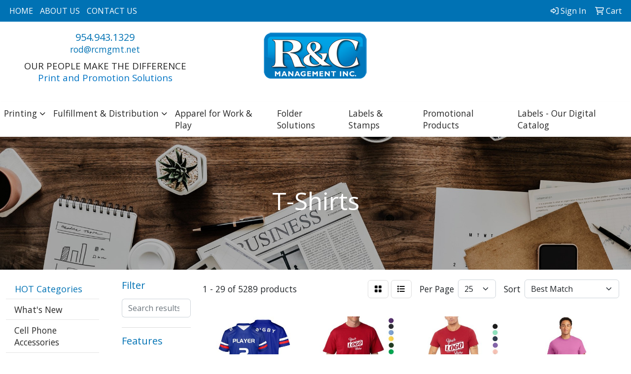

--- FILE ---
content_type: text/html
request_url: https://www.rcmgmt.net/ws/ws.dll/StartSrch?UID=20588&WENavID=9567071
body_size: 14735
content:
<!DOCTYPE html>
<html lang="en"><head>
<meta charset="utf-8">
<meta http-equiv="X-UA-Compatible" content="IE=edge">
<meta name="viewport" content="width=device-width, initial-scale=1">
<!-- The above 3 meta tags *must* come first in the head; any other head content must come *after* these tags -->


<link href="/distsite/styles/8/css/bootstrap.min.css" rel="stylesheet" />
<link href="https://fonts.googleapis.com/css?family=Open+Sans:400,600|Oswald:400,600" rel="stylesheet">
<link href="/distsite/styles/8/css/owl.carousel.min.css" rel="stylesheet">
<link href="/distsite/styles/8/css/nouislider.css" rel="stylesheet">
<!--<link href="/distsite/styles/8/css/menu.css" rel="stylesheet"/>-->
<link href="/distsite/styles/8/css/flexslider.css" rel="stylesheet">
<link href="/distsite/styles/8/css/all.min.css" rel="stylesheet">
<link href="/distsite/styles/8/css/slick/slick.css" rel="stylesheet"/>
<link href="/distsite/styles/8/css/lightbox/lightbox.css" rel="stylesheet"  />
<link href="/distsite/styles/8/css/yamm.css" rel="stylesheet" />
<!-- Custom styles for this theme -->
<link href="/we/we.dll/StyleSheet?UN=20588&Type=WETheme&TS=C45678.3855555556" rel="stylesheet">
<!-- Custom styles for this theme -->
<link href="/we/we.dll/StyleSheet?UN=20588&Type=WETheme-PS&TS=C45678.3855555556" rel="stylesheet">
<style>
.nav>li>a {
    padding: 15px 12px;
}
</style>

<!-- HTML5 shim and Respond.js for IE8 support of HTML5 elements and media queries -->
<!--[if lt IE 9]>
      <script src="https://oss.maxcdn.com/html5shiv/3.7.3/html5shiv.min.js"></script>
      <script src="https://oss.maxcdn.com/respond/1.4.2/respond.min.js"></script>
    <![endif]-->

</head>

<body style="background:#fff;">


  <!-- Slide-Out Menu -->
  <div id="filter-menu" class="filter-menu">
    <button id="close-menu" class="btn-close"></button>
    <div class="menu-content">
      
<aside class="filter-sidebar">



<div class="filter-section first">
	<h2>Filter</h2>
	 <div class="input-group mb-3">
	 <input type="text" style="border-right:0;" placeholder="Search results" class="form-control text-search-within-results" name="SearchWithinResults" value="" maxlength="100" onkeyup="HandleTextFilter(event);">
	  <label class="input-group-text" style="background-color:#fff;"><a  style="display:none;" href="javascript:void(0);" class="remove-filter" data-toggle="tooltip" title="Clear" onclick="ClearTextFilter();"><i class="far fa-times" aria-hidden="true"></i> <span class="fa-sr-only">x</span></a></label>
	</div>
</div>

<a href="javascript:void(0);" class="clear-filters"  style="display:none;" onclick="ClearDrillDown();">Clear all filters</a>

<div class="filter-section"  style="display:none;">
	<h2>Categories</h2>

	<div class="filter-list">

	 

		<!-- wrapper for more filters -->
        <div class="show-filter">

		</div><!-- showfilters -->

	</div>

		<a href="#" class="show-more"  style="display:none;" >Show more</a>
</div>


<div class="filter-section" >
	<h2>Features</h2>

		<div class="filter-list">

	  		<div class="checkbox"><label><input class="filtercheckbox" type="checkbox" name="2|T-shirt" ><span> T-shirt (2330)</span></label></div><div class="checkbox"><label><input class="filtercheckbox" type="checkbox" name="2|Short sleeve" ><span> Short sleeve (1670)</span></label></div><div class="checkbox"><label><input class="filtercheckbox" type="checkbox" name="2|Tees" ><span> Tees (1200)</span></label></div><div class="checkbox"><label><input class="filtercheckbox" type="checkbox" name="2|Apparel" ><span> Apparel (1121)</span></label></div><div class="checkbox"><label><input class="filtercheckbox" type="checkbox" name="2|Shirts" ><span> Shirts (963)</span></label></div><div class="checkbox"><label><input class="filtercheckbox" type="checkbox" name="2|Crew neck" ><span> Crew neck (831)</span></label></div><div class="checkbox"><label><input class="filtercheckbox" type="checkbox" name="2|Polyester" ><span> Polyester (727)</span></label></div><div class="checkbox"><label><input class="filtercheckbox" type="checkbox" name="2|Cotton" ><span> Cotton (698)</span></label></div><div class="checkbox"><label><input class="filtercheckbox" type="checkbox" name="2|Unisex" ><span> Unisex (656)</span></label></div><div class="checkbox"><label><input class="filtercheckbox" type="checkbox" name="2|Long sleeve" ><span> Long sleeve (638)</span></label></div><div class="show-filter"><div class="checkbox"><label><input class="filtercheckbox" type="checkbox" name="2|T shirts" ><span> T shirts (621)</span></label></div><div class="checkbox"><label><input class="filtercheckbox" type="checkbox" name="2|Breathable" ><span> Breathable (603)</span></label></div><div class="checkbox"><label><input class="filtercheckbox" type="checkbox" name="2|Men" ><span> Men (478)</span></label></div><div class="checkbox"><label><input class="filtercheckbox" type="checkbox" name="2|Custom" ><span> Custom (404)</span></label></div><div class="checkbox"><label><input class="filtercheckbox" type="checkbox" name="2|Sports" ><span> Sports (398)</span></label></div><div class="checkbox"><label><input class="filtercheckbox" type="checkbox" name="2|Performance" ><span> Performance (397)</span></label></div><div class="checkbox"><label><input class="filtercheckbox" type="checkbox" name="2|Lightweight" ><span> Lightweight (393)</span></label></div><div class="checkbox"><label><input class="filtercheckbox" type="checkbox" name="2|Soft" ><span> Soft (385)</span></label></div><div class="checkbox"><label><input class="filtercheckbox" type="checkbox" name="2|Casual" ><span> Casual (382)</span></label></div><div class="checkbox"><label><input class="filtercheckbox" type="checkbox" name="2|Moisture wicking" ><span> Moisture wicking (380)</span></label></div><div class="checkbox"><label><input class="filtercheckbox" type="checkbox" name="2|Round neck" ><span> Round neck (377)</span></label></div><div class="checkbox"><label><input class="filtercheckbox" type="checkbox" name="2|Top" ><span> Top (359)</span></label></div><div class="checkbox"><label><input class="filtercheckbox" type="checkbox" name="2|100% cotton" ><span> 100% cotton (337)</span></label></div><div class="checkbox"><label><input class="filtercheckbox" type="checkbox" name="2|Women" ><span> Women (333)</span></label></div><div class="checkbox"><label><input class="filtercheckbox" type="checkbox" name="2|Jersey" ><span> Jersey (327)</span></label></div><div class="checkbox"><label><input class="filtercheckbox" type="checkbox" name="2|Comfortable" ><span> Comfortable (280)</span></label></div><div class="checkbox"><label><input class="filtercheckbox" type="checkbox" name="2|Clothing" ><span> Clothing (278)</span></label></div><div class="checkbox"><label><input class="filtercheckbox" type="checkbox" name="2|Activewear" ><span> Activewear (272)</span></label></div><div class="checkbox"><label><input class="filtercheckbox" type="checkbox" name="2|Garment" ><span> Garment (272)</span></label></div><div class="checkbox"><label><input class="filtercheckbox" type="checkbox" name="2|Durable" ><span> Durable (271)</span></label></div><div class="checkbox"><label><input class="filtercheckbox" type="checkbox" name="2|Adult" ><span> Adult (252)</span></label></div><div class="checkbox"><label><input class="filtercheckbox" type="checkbox" name="2|Hemmed" ><span> Hemmed (238)</span></label></div><div class="checkbox"><label><input class="filtercheckbox" type="checkbox" name="2|Full color" ><span> Full color (237)</span></label></div><div class="checkbox"><label><input class="filtercheckbox" type="checkbox" name="2|Sportswear" ><span> Sportswear (233)</span></label></div><div class="checkbox"><label><input class="filtercheckbox" type="checkbox" name="2|Summer" ><span> Summer (220)</span></label></div><div class="checkbox"><label><input class="filtercheckbox" type="checkbox" name="2|Wearable" ><span> Wearable (210)</span></label></div><div class="checkbox"><label><input class="filtercheckbox" type="checkbox" name="2|Moisture-wicking" ><span> Moisture-wicking (209)</span></label></div><div class="checkbox"><label><input class="filtercheckbox" type="checkbox" name="2|Polo" ><span> Polo (209)</span></label></div><div class="checkbox"><label><input class="filtercheckbox" type="checkbox" name="2|Quick dry" ><span> Quick dry (204)</span></label></div><div class="checkbox"><label><input class="filtercheckbox" type="checkbox" name="2|Crewneck" ><span> Crewneck (200)</span></label></div><div class="checkbox"><label><input class="filtercheckbox" type="checkbox" name="2|Workout" ><span> Workout (190)</span></label></div><div class="checkbox"><label><input class="filtercheckbox" type="checkbox" name="2|Clothes" ><span> Clothes (189)</span></label></div><div class="checkbox"><label><input class="filtercheckbox" type="checkbox" name="2|Running" ><span> Running (181)</span></label></div><div class="checkbox"><label><input class="filtercheckbox" type="checkbox" name="2|Sweatshirt" ><span> Sweatshirt (178)</span></label></div><div class="checkbox"><label><input class="filtercheckbox" type="checkbox" name="2|Printed" ><span> Printed (175)</span></label></div><div class="checkbox"><label><input class="filtercheckbox" type="checkbox" name="2|Gym" ><span> Gym (174)</span></label></div><div class="checkbox"><label><input class="filtercheckbox" type="checkbox" name="2|Outdoors" ><span> Outdoors (174)</span></label></div><div class="checkbox"><label><input class="filtercheckbox" type="checkbox" name="2|Athletic" ><span> Athletic (173)</span></label></div><div class="checkbox"><label><input class="filtercheckbox" type="checkbox" name="2|V neck" ><span> V neck (173)</span></label></div><div class="checkbox"><label><input class="filtercheckbox" type="checkbox" name="2|Kid" ><span> Kid (170)</span></label></div></div>

			<!-- wrapper for more filters -->
			<div class="show-filter">

			</div><!-- showfilters -->
 		</div>
		<a href="#" class="show-more"  >Show more</a>


</div>


<div class="filter-section" >
	<h2>Colors</h2>

		<div class="filter-list">

		  	<div class="checkbox"><label><input class="filtercheckbox" type="checkbox" name="1|Black" ><span> Black (2665)</span></label></div><div class="checkbox"><label><input class="filtercheckbox" type="checkbox" name="1|White" ><span> White (2502)</span></label></div><div class="checkbox"><label><input class="filtercheckbox" type="checkbox" name="1|Red" ><span> Red (1704)</span></label></div><div class="checkbox"><label><input class="filtercheckbox" type="checkbox" name="1|Orange" ><span> Orange (1345)</span></label></div><div class="checkbox"><label><input class="filtercheckbox" type="checkbox" name="1|Navy blue" ><span> Navy blue (1125)</span></label></div><div class="checkbox"><label><input class="filtercheckbox" type="checkbox" name="1|Purple" ><span> Purple (1082)</span></label></div><div class="checkbox"><label><input class="filtercheckbox" type="checkbox" name="1|Various" ><span> Various (1004)</span></label></div><div class="checkbox"><label><input class="filtercheckbox" type="checkbox" name="1|Yellow" ><span> Yellow (895)</span></label></div><div class="checkbox"><label><input class="filtercheckbox" type="checkbox" name="1|Blue" ><span> Blue (876)</span></label></div><div class="checkbox"><label><input class="filtercheckbox" type="checkbox" name="1|Light blue" ><span> Light blue (875)</span></label></div><div class="show-filter"><div class="checkbox"><label><input class="filtercheckbox" type="checkbox" name="1|Gray" ><span> Gray (870)</span></label></div><div class="checkbox"><label><input class="filtercheckbox" type="checkbox" name="1|Green" ><span> Green (840)</span></label></div><div class="checkbox"><label><input class="filtercheckbox" type="checkbox" name="1|Royal blue" ><span> Royal blue (797)</span></label></div><div class="checkbox"><label><input class="filtercheckbox" type="checkbox" name="1|Pink" ><span> Pink (705)</span></label></div><div class="checkbox"><label><input class="filtercheckbox" type="checkbox" name="1|Gold" ><span> Gold (652)</span></label></div><div class="checkbox"><label><input class="filtercheckbox" type="checkbox" name="1|Kelly green" ><span> Kelly green (541)</span></label></div><div class="checkbox"><label><input class="filtercheckbox" type="checkbox" name="1|Navy" ><span> Navy (515)</span></label></div><div class="checkbox"><label><input class="filtercheckbox" type="checkbox" name="1|Safety orange" ><span> Safety orange (472)</span></label></div><div class="checkbox"><label><input class="filtercheckbox" type="checkbox" name="1|Charcoal gray" ><span> Charcoal gray (436)</span></label></div><div class="checkbox"><label><input class="filtercheckbox" type="checkbox" name="1|Safety green" ><span> Safety green (432)</span></label></div><div class="checkbox"><label><input class="filtercheckbox" type="checkbox" name="1|Forest green" ><span> Forest green (416)</span></label></div><div class="checkbox"><label><input class="filtercheckbox" type="checkbox" name="1|Royal" ><span> Royal (406)</span></label></div><div class="checkbox"><label><input class="filtercheckbox" type="checkbox" name="1|Carolina blue" ><span> Carolina blue (387)</span></label></div><div class="checkbox"><label><input class="filtercheckbox" type="checkbox" name="1|Dark green" ><span> Dark green (353)</span></label></div><div class="checkbox"><label><input class="filtercheckbox" type="checkbox" name="1|Silver" ><span> Silver (351)</span></label></div><div class="checkbox"><label><input class="filtercheckbox" type="checkbox" name="1|Dark heather gray" ><span> Dark heather gray (338)</span></label></div><div class="checkbox"><label><input class="filtercheckbox" type="checkbox" name="1|Maroon red" ><span> Maroon red (327)</span></label></div><div class="checkbox"><label><input class="filtercheckbox" type="checkbox" name="1|Ash gray" ><span> Ash gray (325)</span></label></div><div class="checkbox"><label><input class="filtercheckbox" type="checkbox" name="1|Sport gray" ><span> Sport gray (307)</span></label></div><div class="checkbox"><label><input class="filtercheckbox" type="checkbox" name="1|Lime green" ><span> Lime green (297)</span></label></div><div class="checkbox"><label><input class="filtercheckbox" type="checkbox" name="1|Brown" ><span> Brown (290)</span></label></div><div class="checkbox"><label><input class="filtercheckbox" type="checkbox" name="1|Jet black" ><span> Jet black (282)</span></label></div><div class="checkbox"><label><input class="filtercheckbox" type="checkbox" name="1|Neon green" ><span> Neon green (281)</span></label></div><div class="checkbox"><label><input class="filtercheckbox" type="checkbox" name="1|Charcoal" ><span> Charcoal (268)</span></label></div><div class="checkbox"><label><input class="filtercheckbox" type="checkbox" name="1|Sand beige" ><span> Sand beige (262)</span></label></div><div class="checkbox"><label><input class="filtercheckbox" type="checkbox" name="1|Neon pink" ><span> Neon pink (255)</span></label></div><div class="checkbox"><label><input class="filtercheckbox" type="checkbox" name="1|Aquatic blue" ><span> Aquatic blue (253)</span></label></div><div class="checkbox"><label><input class="filtercheckbox" type="checkbox" name="1|Military green" ><span> Military green (253)</span></label></div><div class="checkbox"><label><input class="filtercheckbox" type="checkbox" name="1|Heather red" ><span> Heather red (251)</span></label></div><div class="checkbox"><label><input class="filtercheckbox" type="checkbox" name="1|Dark chocolate brown" ><span> Dark chocolate brown (249)</span></label></div><div class="checkbox"><label><input class="filtercheckbox" type="checkbox" name="1|Light pink" ><span> Light pink (245)</span></label></div><div class="checkbox"><label><input class="filtercheckbox" type="checkbox" name="1|Black heather" ><span> Black heather (242)</span></label></div><div class="checkbox"><label><input class="filtercheckbox" type="checkbox" name="1|Neon yellow" ><span> Neon yellow (236)</span></label></div><div class="checkbox"><label><input class="filtercheckbox" type="checkbox" name="1|Lime" ><span> Lime (231)</span></label></div><div class="checkbox"><label><input class="filtercheckbox" type="checkbox" name="1|Teal" ><span> Teal (231)</span></label></div><div class="checkbox"><label><input class="filtercheckbox" type="checkbox" name="1|Ash" ><span> Ash (226)</span></label></div><div class="checkbox"><label><input class="filtercheckbox" type="checkbox" name="1|Cardinal red" ><span> Cardinal red (224)</span></label></div><div class="checkbox"><label><input class="filtercheckbox" type="checkbox" name="1|Cardinal" ><span> Cardinal (213)</span></label></div><div class="checkbox"><label><input class="filtercheckbox" type="checkbox" name="1|Neon blue" ><span> Neon blue (209)</span></label></div><div class="checkbox"><label><input class="filtercheckbox" type="checkbox" name="1|Dark gray" ><span> Dark gray (206)</span></label></div></div>


			<!-- wrapper for more filters -->
			<div class="show-filter">

			</div><!-- showfilters -->

		  </div>

		<a href="#" class="show-more"  >Show more</a>
</div>


<div class="filter-section"  >
	<h2>Price Range</h2>
	<div class="filter-price-wrap">
		<div class="filter-price-inner">
			<div class="input-group">
				<span class="input-group-text input-group-text-white">$</span>
				<input type="text" class="form-control form-control-sm filter-min-prices" name="min-prices" value="" placeholder="Min" onkeyup="HandlePriceFilter(event);">
			</div>
			<div class="input-group">
				<span class="input-group-text input-group-text-white">$</span>
				<input type="text" class="form-control form-control-sm filter-max-prices" name="max-prices" value="" placeholder="Max" onkeyup="HandlePriceFilter(event);">
			</div>
		</div>
		<a href="javascript:void(0)" onclick="SetPriceFilter();" ><i class="fa-solid fa-chevron-right"></i></a>
	</div>
</div>

<div class="filter-section"   >
	<h2>Quantity</h2>
	<div class="filter-price-wrap mb-2">
		<input type="text" class="form-control form-control-sm filter-quantity" value="" placeholder="Qty" onkeyup="HandleQuantityFilter(event);">
		<a href="javascript:void(0)" onclick="SetQuantityFilter();"><i class="fa-solid fa-chevron-right"></i></a>
	</div>
</div>




	</aside>

    </div>
</div>




	<div class="container-fluid">
		<div class="row">

			<div class="col-md-3 col-lg-2">
        <div class="d-none d-md-block">
          <div id="desktop-filter">
            
<aside class="filter-sidebar">



<div class="filter-section first">
	<h2>Filter</h2>
	 <div class="input-group mb-3">
	 <input type="text" style="border-right:0;" placeholder="Search results" class="form-control text-search-within-results" name="SearchWithinResults" value="" maxlength="100" onkeyup="HandleTextFilter(event);">
	  <label class="input-group-text" style="background-color:#fff;"><a  style="display:none;" href="javascript:void(0);" class="remove-filter" data-toggle="tooltip" title="Clear" onclick="ClearTextFilter();"><i class="far fa-times" aria-hidden="true"></i> <span class="fa-sr-only">x</span></a></label>
	</div>
</div>

<a href="javascript:void(0);" class="clear-filters"  style="display:none;" onclick="ClearDrillDown();">Clear all filters</a>

<div class="filter-section"  style="display:none;">
	<h2>Categories</h2>

	<div class="filter-list">

	 

		<!-- wrapper for more filters -->
        <div class="show-filter">

		</div><!-- showfilters -->

	</div>

		<a href="#" class="show-more"  style="display:none;" >Show more</a>
</div>


<div class="filter-section" >
	<h2>Features</h2>

		<div class="filter-list">

	  		<div class="checkbox"><label><input class="filtercheckbox" type="checkbox" name="2|T-shirt" ><span> T-shirt (2330)</span></label></div><div class="checkbox"><label><input class="filtercheckbox" type="checkbox" name="2|Short sleeve" ><span> Short sleeve (1670)</span></label></div><div class="checkbox"><label><input class="filtercheckbox" type="checkbox" name="2|Tees" ><span> Tees (1200)</span></label></div><div class="checkbox"><label><input class="filtercheckbox" type="checkbox" name="2|Apparel" ><span> Apparel (1121)</span></label></div><div class="checkbox"><label><input class="filtercheckbox" type="checkbox" name="2|Shirts" ><span> Shirts (963)</span></label></div><div class="checkbox"><label><input class="filtercheckbox" type="checkbox" name="2|Crew neck" ><span> Crew neck (831)</span></label></div><div class="checkbox"><label><input class="filtercheckbox" type="checkbox" name="2|Polyester" ><span> Polyester (727)</span></label></div><div class="checkbox"><label><input class="filtercheckbox" type="checkbox" name="2|Cotton" ><span> Cotton (698)</span></label></div><div class="checkbox"><label><input class="filtercheckbox" type="checkbox" name="2|Unisex" ><span> Unisex (656)</span></label></div><div class="checkbox"><label><input class="filtercheckbox" type="checkbox" name="2|Long sleeve" ><span> Long sleeve (638)</span></label></div><div class="show-filter"><div class="checkbox"><label><input class="filtercheckbox" type="checkbox" name="2|T shirts" ><span> T shirts (621)</span></label></div><div class="checkbox"><label><input class="filtercheckbox" type="checkbox" name="2|Breathable" ><span> Breathable (603)</span></label></div><div class="checkbox"><label><input class="filtercheckbox" type="checkbox" name="2|Men" ><span> Men (478)</span></label></div><div class="checkbox"><label><input class="filtercheckbox" type="checkbox" name="2|Custom" ><span> Custom (404)</span></label></div><div class="checkbox"><label><input class="filtercheckbox" type="checkbox" name="2|Sports" ><span> Sports (398)</span></label></div><div class="checkbox"><label><input class="filtercheckbox" type="checkbox" name="2|Performance" ><span> Performance (397)</span></label></div><div class="checkbox"><label><input class="filtercheckbox" type="checkbox" name="2|Lightweight" ><span> Lightweight (393)</span></label></div><div class="checkbox"><label><input class="filtercheckbox" type="checkbox" name="2|Soft" ><span> Soft (385)</span></label></div><div class="checkbox"><label><input class="filtercheckbox" type="checkbox" name="2|Casual" ><span> Casual (382)</span></label></div><div class="checkbox"><label><input class="filtercheckbox" type="checkbox" name="2|Moisture wicking" ><span> Moisture wicking (380)</span></label></div><div class="checkbox"><label><input class="filtercheckbox" type="checkbox" name="2|Round neck" ><span> Round neck (377)</span></label></div><div class="checkbox"><label><input class="filtercheckbox" type="checkbox" name="2|Top" ><span> Top (359)</span></label></div><div class="checkbox"><label><input class="filtercheckbox" type="checkbox" name="2|100% cotton" ><span> 100% cotton (337)</span></label></div><div class="checkbox"><label><input class="filtercheckbox" type="checkbox" name="2|Women" ><span> Women (333)</span></label></div><div class="checkbox"><label><input class="filtercheckbox" type="checkbox" name="2|Jersey" ><span> Jersey (327)</span></label></div><div class="checkbox"><label><input class="filtercheckbox" type="checkbox" name="2|Comfortable" ><span> Comfortable (280)</span></label></div><div class="checkbox"><label><input class="filtercheckbox" type="checkbox" name="2|Clothing" ><span> Clothing (278)</span></label></div><div class="checkbox"><label><input class="filtercheckbox" type="checkbox" name="2|Activewear" ><span> Activewear (272)</span></label></div><div class="checkbox"><label><input class="filtercheckbox" type="checkbox" name="2|Garment" ><span> Garment (272)</span></label></div><div class="checkbox"><label><input class="filtercheckbox" type="checkbox" name="2|Durable" ><span> Durable (271)</span></label></div><div class="checkbox"><label><input class="filtercheckbox" type="checkbox" name="2|Adult" ><span> Adult (252)</span></label></div><div class="checkbox"><label><input class="filtercheckbox" type="checkbox" name="2|Hemmed" ><span> Hemmed (238)</span></label></div><div class="checkbox"><label><input class="filtercheckbox" type="checkbox" name="2|Full color" ><span> Full color (237)</span></label></div><div class="checkbox"><label><input class="filtercheckbox" type="checkbox" name="2|Sportswear" ><span> Sportswear (233)</span></label></div><div class="checkbox"><label><input class="filtercheckbox" type="checkbox" name="2|Summer" ><span> Summer (220)</span></label></div><div class="checkbox"><label><input class="filtercheckbox" type="checkbox" name="2|Wearable" ><span> Wearable (210)</span></label></div><div class="checkbox"><label><input class="filtercheckbox" type="checkbox" name="2|Moisture-wicking" ><span> Moisture-wicking (209)</span></label></div><div class="checkbox"><label><input class="filtercheckbox" type="checkbox" name="2|Polo" ><span> Polo (209)</span></label></div><div class="checkbox"><label><input class="filtercheckbox" type="checkbox" name="2|Quick dry" ><span> Quick dry (204)</span></label></div><div class="checkbox"><label><input class="filtercheckbox" type="checkbox" name="2|Crewneck" ><span> Crewneck (200)</span></label></div><div class="checkbox"><label><input class="filtercheckbox" type="checkbox" name="2|Workout" ><span> Workout (190)</span></label></div><div class="checkbox"><label><input class="filtercheckbox" type="checkbox" name="2|Clothes" ><span> Clothes (189)</span></label></div><div class="checkbox"><label><input class="filtercheckbox" type="checkbox" name="2|Running" ><span> Running (181)</span></label></div><div class="checkbox"><label><input class="filtercheckbox" type="checkbox" name="2|Sweatshirt" ><span> Sweatshirt (178)</span></label></div><div class="checkbox"><label><input class="filtercheckbox" type="checkbox" name="2|Printed" ><span> Printed (175)</span></label></div><div class="checkbox"><label><input class="filtercheckbox" type="checkbox" name="2|Gym" ><span> Gym (174)</span></label></div><div class="checkbox"><label><input class="filtercheckbox" type="checkbox" name="2|Outdoors" ><span> Outdoors (174)</span></label></div><div class="checkbox"><label><input class="filtercheckbox" type="checkbox" name="2|Athletic" ><span> Athletic (173)</span></label></div><div class="checkbox"><label><input class="filtercheckbox" type="checkbox" name="2|V neck" ><span> V neck (173)</span></label></div><div class="checkbox"><label><input class="filtercheckbox" type="checkbox" name="2|Kid" ><span> Kid (170)</span></label></div></div>

			<!-- wrapper for more filters -->
			<div class="show-filter">

			</div><!-- showfilters -->
 		</div>
		<a href="#" class="show-more"  >Show more</a>


</div>


<div class="filter-section" >
	<h2>Colors</h2>

		<div class="filter-list">

		  	<div class="checkbox"><label><input class="filtercheckbox" type="checkbox" name="1|Black" ><span> Black (2665)</span></label></div><div class="checkbox"><label><input class="filtercheckbox" type="checkbox" name="1|White" ><span> White (2502)</span></label></div><div class="checkbox"><label><input class="filtercheckbox" type="checkbox" name="1|Red" ><span> Red (1704)</span></label></div><div class="checkbox"><label><input class="filtercheckbox" type="checkbox" name="1|Orange" ><span> Orange (1345)</span></label></div><div class="checkbox"><label><input class="filtercheckbox" type="checkbox" name="1|Navy blue" ><span> Navy blue (1125)</span></label></div><div class="checkbox"><label><input class="filtercheckbox" type="checkbox" name="1|Purple" ><span> Purple (1082)</span></label></div><div class="checkbox"><label><input class="filtercheckbox" type="checkbox" name="1|Various" ><span> Various (1004)</span></label></div><div class="checkbox"><label><input class="filtercheckbox" type="checkbox" name="1|Yellow" ><span> Yellow (895)</span></label></div><div class="checkbox"><label><input class="filtercheckbox" type="checkbox" name="1|Blue" ><span> Blue (876)</span></label></div><div class="checkbox"><label><input class="filtercheckbox" type="checkbox" name="1|Light blue" ><span> Light blue (875)</span></label></div><div class="show-filter"><div class="checkbox"><label><input class="filtercheckbox" type="checkbox" name="1|Gray" ><span> Gray (870)</span></label></div><div class="checkbox"><label><input class="filtercheckbox" type="checkbox" name="1|Green" ><span> Green (840)</span></label></div><div class="checkbox"><label><input class="filtercheckbox" type="checkbox" name="1|Royal blue" ><span> Royal blue (797)</span></label></div><div class="checkbox"><label><input class="filtercheckbox" type="checkbox" name="1|Pink" ><span> Pink (705)</span></label></div><div class="checkbox"><label><input class="filtercheckbox" type="checkbox" name="1|Gold" ><span> Gold (652)</span></label></div><div class="checkbox"><label><input class="filtercheckbox" type="checkbox" name="1|Kelly green" ><span> Kelly green (541)</span></label></div><div class="checkbox"><label><input class="filtercheckbox" type="checkbox" name="1|Navy" ><span> Navy (515)</span></label></div><div class="checkbox"><label><input class="filtercheckbox" type="checkbox" name="1|Safety orange" ><span> Safety orange (472)</span></label></div><div class="checkbox"><label><input class="filtercheckbox" type="checkbox" name="1|Charcoal gray" ><span> Charcoal gray (436)</span></label></div><div class="checkbox"><label><input class="filtercheckbox" type="checkbox" name="1|Safety green" ><span> Safety green (432)</span></label></div><div class="checkbox"><label><input class="filtercheckbox" type="checkbox" name="1|Forest green" ><span> Forest green (416)</span></label></div><div class="checkbox"><label><input class="filtercheckbox" type="checkbox" name="1|Royal" ><span> Royal (406)</span></label></div><div class="checkbox"><label><input class="filtercheckbox" type="checkbox" name="1|Carolina blue" ><span> Carolina blue (387)</span></label></div><div class="checkbox"><label><input class="filtercheckbox" type="checkbox" name="1|Dark green" ><span> Dark green (353)</span></label></div><div class="checkbox"><label><input class="filtercheckbox" type="checkbox" name="1|Silver" ><span> Silver (351)</span></label></div><div class="checkbox"><label><input class="filtercheckbox" type="checkbox" name="1|Dark heather gray" ><span> Dark heather gray (338)</span></label></div><div class="checkbox"><label><input class="filtercheckbox" type="checkbox" name="1|Maroon red" ><span> Maroon red (327)</span></label></div><div class="checkbox"><label><input class="filtercheckbox" type="checkbox" name="1|Ash gray" ><span> Ash gray (325)</span></label></div><div class="checkbox"><label><input class="filtercheckbox" type="checkbox" name="1|Sport gray" ><span> Sport gray (307)</span></label></div><div class="checkbox"><label><input class="filtercheckbox" type="checkbox" name="1|Lime green" ><span> Lime green (297)</span></label></div><div class="checkbox"><label><input class="filtercheckbox" type="checkbox" name="1|Brown" ><span> Brown (290)</span></label></div><div class="checkbox"><label><input class="filtercheckbox" type="checkbox" name="1|Jet black" ><span> Jet black (282)</span></label></div><div class="checkbox"><label><input class="filtercheckbox" type="checkbox" name="1|Neon green" ><span> Neon green (281)</span></label></div><div class="checkbox"><label><input class="filtercheckbox" type="checkbox" name="1|Charcoal" ><span> Charcoal (268)</span></label></div><div class="checkbox"><label><input class="filtercheckbox" type="checkbox" name="1|Sand beige" ><span> Sand beige (262)</span></label></div><div class="checkbox"><label><input class="filtercheckbox" type="checkbox" name="1|Neon pink" ><span> Neon pink (255)</span></label></div><div class="checkbox"><label><input class="filtercheckbox" type="checkbox" name="1|Aquatic blue" ><span> Aquatic blue (253)</span></label></div><div class="checkbox"><label><input class="filtercheckbox" type="checkbox" name="1|Military green" ><span> Military green (253)</span></label></div><div class="checkbox"><label><input class="filtercheckbox" type="checkbox" name="1|Heather red" ><span> Heather red (251)</span></label></div><div class="checkbox"><label><input class="filtercheckbox" type="checkbox" name="1|Dark chocolate brown" ><span> Dark chocolate brown (249)</span></label></div><div class="checkbox"><label><input class="filtercheckbox" type="checkbox" name="1|Light pink" ><span> Light pink (245)</span></label></div><div class="checkbox"><label><input class="filtercheckbox" type="checkbox" name="1|Black heather" ><span> Black heather (242)</span></label></div><div class="checkbox"><label><input class="filtercheckbox" type="checkbox" name="1|Neon yellow" ><span> Neon yellow (236)</span></label></div><div class="checkbox"><label><input class="filtercheckbox" type="checkbox" name="1|Lime" ><span> Lime (231)</span></label></div><div class="checkbox"><label><input class="filtercheckbox" type="checkbox" name="1|Teal" ><span> Teal (231)</span></label></div><div class="checkbox"><label><input class="filtercheckbox" type="checkbox" name="1|Ash" ><span> Ash (226)</span></label></div><div class="checkbox"><label><input class="filtercheckbox" type="checkbox" name="1|Cardinal red" ><span> Cardinal red (224)</span></label></div><div class="checkbox"><label><input class="filtercheckbox" type="checkbox" name="1|Cardinal" ><span> Cardinal (213)</span></label></div><div class="checkbox"><label><input class="filtercheckbox" type="checkbox" name="1|Neon blue" ><span> Neon blue (209)</span></label></div><div class="checkbox"><label><input class="filtercheckbox" type="checkbox" name="1|Dark gray" ><span> Dark gray (206)</span></label></div></div>


			<!-- wrapper for more filters -->
			<div class="show-filter">

			</div><!-- showfilters -->

		  </div>

		<a href="#" class="show-more"  >Show more</a>
</div>


<div class="filter-section"  >
	<h2>Price Range</h2>
	<div class="filter-price-wrap">
		<div class="filter-price-inner">
			<div class="input-group">
				<span class="input-group-text input-group-text-white">$</span>
				<input type="text" class="form-control form-control-sm filter-min-prices" name="min-prices" value="" placeholder="Min" onkeyup="HandlePriceFilter(event);">
			</div>
			<div class="input-group">
				<span class="input-group-text input-group-text-white">$</span>
				<input type="text" class="form-control form-control-sm filter-max-prices" name="max-prices" value="" placeholder="Max" onkeyup="HandlePriceFilter(event);">
			</div>
		</div>
		<a href="javascript:void(0)" onclick="SetPriceFilter();" ><i class="fa-solid fa-chevron-right"></i></a>
	</div>
</div>

<div class="filter-section"   >
	<h2>Quantity</h2>
	<div class="filter-price-wrap mb-2">
		<input type="text" class="form-control form-control-sm filter-quantity" value="" placeholder="Qty" onkeyup="HandleQuantityFilter(event);">
		<a href="javascript:void(0)" onclick="SetQuantityFilter();"><i class="fa-solid fa-chevron-right"></i></a>
	</div>
</div>




	</aside>

          </div>
        </div>
			</div>

			<div class="col-md-9 col-lg-10">
				

				<ol class="breadcrumb"  style="display:none;" >
              		<li><a href="https://www.rcmgmt.net" target="_top">Home</a></li>
             	 	<li class="active">T-Shirts</li>
            	</ol>




				<div id="product-list-controls">

				
						<div class="d-flex align-items-center justify-content-between">
							<div class="d-none d-md-block me-3">
								1 - 29 of  5289 <span class="d-none d-lg-inline">products</span>
							</div>
					  
						  <!-- Right Aligned Controls -->
						  <div class="product-controls-right d-flex align-items-center">
       
              <button id="show-filter-button" class="btn btn-control d-block d-md-none"><i class="fa-solid fa-filter" aria-hidden="true"></i></button>

							
							<span class="me-3">
								<a href="/ws/ws.dll/StartSrch?UID=20588&WENavID=9567071&View=T&ST=260127002948235117392349498" class="btn btn-control grid" title="Change to Grid View"><i class="fa-solid fa-grid-2" aria-hidden="true"></i>  <span class="fa-sr-only">Grid</span></a>
								<a href="/ws/ws.dll/StartSrch?UID=20588&WENavID=9567071&View=L&ST=260127002948235117392349498" class="btn btn-control" title="Change to List View"><i class="fa-solid fa-list"></i> <span class="fa-sr-only">List</span></a>
							</span>
							
					  
							<!-- Number of Items Per Page -->
							<div class="me-2 d-none d-lg-block">
								<label>Per Page</label>
							</div>
							<div class="me-3 d-none d-md-block">
								<select class="form-select notranslate" onchange="GoToNewURL(this);" aria-label="Items per page">
									<option value="/ws/ws.dll/StartSrch?UID=20588&WENavID=9567071&ST=260127002948235117392349498&PPP=10" >10</option><option value="/ws/ws.dll/StartSrch?UID=20588&WENavID=9567071&ST=260127002948235117392349498&PPP=25" selected>25</option><option value="/ws/ws.dll/StartSrch?UID=20588&WENavID=9567071&ST=260127002948235117392349498&PPP=50" >50</option><option value="/ws/ws.dll/StartSrch?UID=20588&WENavID=9567071&ST=260127002948235117392349498&PPP=100" >100</option><option value="/ws/ws.dll/StartSrch?UID=20588&WENavID=9567071&ST=260127002948235117392349498&PPP=250" >250</option>
								
								</select>
							</div>
					  
							<!-- Sort By -->
							<div class="d-none d-lg-block me-2">
								<label>Sort</label>
							</div>
							<div>
								<select class="form-select" onchange="GoToNewURL(this);">
									<option value="/ws/ws.dll/StartSrch?UID=20588&WENavID=9567071&Sort=0" selected>Best Match</option><option value="/ws/ws.dll/StartSrch?UID=20588&WENavID=9567071&Sort=3">Most Popular</option><option value="/ws/ws.dll/StartSrch?UID=20588&WENavID=9567071&Sort=1">Price (Low to High)</option><option value="/ws/ws.dll/StartSrch?UID=20588&WENavID=9567071&Sort=2">Price (High to Low)</option>
								 </select>
							</div>
						  </div>
						</div>

			  </div>

				<!-- Product Results List -->
				<ul class="thumbnail-list"><li>
 <a href="https://www.rcmgmt.net/p/XVRDI-PWPGJ/mens-custom-performance-personalized-rugby-jersey-full-color-dye-sublimated" target="_parent" alt="Men's Custom Performance Personalized Rugby Jersey (Full Color Dye Sublimated)" data-adid="68786|7251617" onclick="PostAdStatToService(567251617,1);">
 <div class="pr-list-grid">
		<img class="img-responsive" src="/ws/ws.dll/QPic?SN=68786&P=567251617&I=0&PX=300" alt="Men's Custom Performance Personalized Rugby Jersey (Full Color Dye Sublimated)">
		<p class="pr-list-sponsored">Sponsored <span data-bs-toggle="tooltip" data-container="body" data-bs-placement="top" title="You're seeing this ad based on the product's relevance to your search query."><i class="fa fa-info-circle" aria-hidden="true"></i></span></p>
		<p class="pr-name">Men's Custom Performance Personalized Rugby Jersey (Full Color Dye Sublimated)</p>
		<div class="pr-meta-row">
			<div class="product-reviews"  style="display:none;">
				<div class="rating-stars">
				<i class="fa-solid fa-star-sharp" aria-hidden="true"></i><i class="fa-solid fa-star-sharp" aria-hidden="true"></i><i class="fa-solid fa-star-sharp" aria-hidden="true"></i><i class="fa-solid fa-star-sharp" aria-hidden="true"></i><i class="fa-solid fa-star-sharp" aria-hidden="true"></i>
				</div>
				<span class="rating-count">(0)</span>
			</div>
			
		</div>
		<p class="pr-number"  ><span class="notranslate">Item #XVRDI-PWPGJ</span></p>
		<p class="pr-price"  ><span class="notranslate">$15.98</span> - <span class="notranslate">$22.73</span></p>
 </div>
 </a>
</li>
<a name="1" href="#" alt="Item 1"></a>
<li>
 <a href="https://www.rcmgmt.net/p/CWNAJ-OFGYY/gildan-6.1-oz-100-preshrunk-cotton-t-shirt-w-custom-imprint" target="_parent" alt="Gildan 6.1 oz 100% Preshrunk Cotton T-shirt w/ Custom Imprint">
 <div class="pr-list-grid">
		<img class="img-responsive" src="/ws/ws.dll/QPic?SN=69609&P=586490248&I=0&PX=300" alt="Gildan 6.1 oz 100% Preshrunk Cotton T-shirt w/ Custom Imprint">
		<p class="pr-name">Gildan 6.1 oz 100% Preshrunk Cotton T-shirt w/ Custom Imprint</p>
		<div class="pr-meta-row">
			<div class="product-reviews"  style="display:none;">
				<div class="rating-stars">
				<i class="fa-solid fa-star-sharp active" aria-hidden="true"></i><i class="fa-solid fa-star-sharp active" aria-hidden="true"></i><i class="fa-solid fa-star-sharp active" aria-hidden="true"></i><i class="fa-solid fa-star-sharp active" aria-hidden="true"></i><i class="fa-solid fa-star-sharp active" aria-hidden="true"></i>
				</div>
				<span class="rating-count">(1)</span>
			</div>
			
		</div>
		<p class="pr-number"  ><span class="notranslate">Item #CWNAJ-OFGYY</span></p>
		<p class="pr-price"  ><span class="notranslate">$14.72</span> - <span class="notranslate">$19.05</span></p>
 </div>
 </a>
</li>
<a name="2" href="#" alt="Item 2"></a>
<li>
 <a href="https://www.rcmgmt.net/p/PWNDI-NLJEF/bella-canvas-unisex-half-sleeve-t-shirt" target="_parent" alt="Bella Canvas Unisex Half Sleeve T-Shirt">
 <div class="pr-list-grid">
		<img class="img-responsive" src="/ws/ws.dll/QPic?SN=69609&P=106140217&I=0&PX=300" alt="Bella Canvas Unisex Half Sleeve T-Shirt">
		<p class="pr-name">Bella Canvas Unisex Half Sleeve T-Shirt</p>
		<div class="pr-meta-row">
			<div class="product-reviews"  style="display:none;">
				<div class="rating-stars">
				<i class="fa-solid fa-star-sharp active" aria-hidden="true"></i><i class="fa-solid fa-star-sharp active" aria-hidden="true"></i><i class="fa-solid fa-star-sharp active" aria-hidden="true"></i><i class="fa-solid fa-star-sharp active" aria-hidden="true"></i><i class="fa-solid fa-star-sharp active" aria-hidden="true"></i>
				</div>
				<span class="rating-count">(1)</span>
			</div>
			
		</div>
		<p class="pr-number"  ><span class="notranslate">Item #PWNDI-NLJEF</span></p>
		<p class="pr-price"  ><span class="notranslate">$12.85</span> - <span class="notranslate">$18.77</span></p>
 </div>
 </a>
</li>
<a name="3" href="#" alt="Item 3"></a>
<li>
 <a href="https://www.rcmgmt.net/p/RVMBI-LHQVH/gildan-dryblend-50-cotton50-poly-t-shirt." target="_parent" alt="Gildan® DryBlend® 50 Cotton/50 Poly T-Shirt.">
 <div class="pr-list-grid">
		<img class="img-responsive" src="/ws/ws.dll/QPic?SN=50042&P=195161137&I=0&PX=300" alt="Gildan® DryBlend® 50 Cotton/50 Poly T-Shirt.">
		<p class="pr-name">Gildan® DryBlend® 50 Cotton/50 Poly T-Shirt.</p>
		<div class="pr-meta-row">
			<div class="product-reviews"  style="display:none;">
				<div class="rating-stars">
				<i class="fa-solid fa-star-sharp active" aria-hidden="true"></i><i class="fa-solid fa-star-sharp active" aria-hidden="true"></i><i class="fa-solid fa-star-sharp active" aria-hidden="true"></i><i class="fa-solid fa-star-sharp" aria-hidden="true"></i><i class="fa-solid fa-star-sharp" aria-hidden="true"></i>
				</div>
				<span class="rating-count">(2)</span>
			</div>
			
		</div>
		<p class="pr-number"  ><span class="notranslate">Item #RVMBI-LHQVH</span></p>
		<p class="pr-price"  ><span class="notranslate">$6.20</span> - <span class="notranslate">$8.20</span></p>
 </div>
 </a>
</li>
<a name="4" href="#" alt="Item 4"></a>
<li>
 <a href="https://www.rcmgmt.net/p/MWQYD-EOYOG/gildan-ultra-cotton-100-us-cotton-t-shirt." target="_parent" alt="Gildan® - Ultra Cotton® 100% US Cotton T-Shirt.">
 <div class="pr-list-grid">
		<img class="img-responsive" src="/ws/ws.dll/QPic?SN=50042&P=722090562&I=0&PX=300" alt="Gildan® - Ultra Cotton® 100% US Cotton T-Shirt.">
		<p class="pr-name">Gildan® - Ultra Cotton® 100% US Cotton T-Shirt.</p>
		<div class="pr-meta-row">
			<div class="product-reviews"  style="display:none;">
				<div class="rating-stars">
				<i class="fa-solid fa-star-sharp active" aria-hidden="true"></i><i class="fa-solid fa-star-sharp active" aria-hidden="true"></i><i class="fa-solid fa-star-sharp active" aria-hidden="true"></i><i class="fa-solid fa-star-sharp active" aria-hidden="true"></i><i class="fa-solid fa-star-sharp" aria-hidden="true"></i>
				</div>
				<span class="rating-count">(1)</span>
			</div>
			
		</div>
		<p class="pr-number"  ><span class="notranslate">Item #MWQYD-EOYOG</span></p>
		<p class="pr-price"  ><span class="notranslate">$6.24</span> - <span class="notranslate">$8.24</span></p>
 </div>
 </a>
</li>
<a name="5" href="#" alt="Item 5"></a>
<li>
 <a href="https://www.rcmgmt.net/p/GTMZC-REVCH/gildan-adult-softstyle-t-shirts" target="_parent" alt="Gildan Adult Softstyle T-Shirts">
 <div class="pr-list-grid">
		<img class="img-responsive" src="/ws/ws.dll/QPic?SN=67337&P=127853151&I=0&PX=300" alt="Gildan Adult Softstyle T-Shirts">
		<p class="pr-name">Gildan Adult Softstyle T-Shirts</p>
		<div class="pr-meta-row">
			<div class="product-reviews"  style="display:none;">
				<div class="rating-stars">
				<i class="fa-solid fa-star-sharp" aria-hidden="true"></i><i class="fa-solid fa-star-sharp" aria-hidden="true"></i><i class="fa-solid fa-star-sharp" aria-hidden="true"></i><i class="fa-solid fa-star-sharp" aria-hidden="true"></i><i class="fa-solid fa-star-sharp" aria-hidden="true"></i>
				</div>
				<span class="rating-count">(0)</span>
			</div>
			
		</div>
		<p class="pr-number"  ><span class="notranslate">Item #GTMZC-REVCH</span></p>
		<p class="pr-price"  ><span class="notranslate">$6.89</span> - <span class="notranslate">$15.69</span></p>
 </div>
 </a>
</li>
<a name="6" href="#" alt="Item 6"></a>
<li>
 <a href="https://www.rcmgmt.net/p/INLBG-OQAFZ/unisex-170-gsm-sunproof-spf-50-fishing-long-sleeve-t-shirt-with-hoodie" target="_parent" alt="Unisex 170 GSM Sunproof SPF 50+ Fishing Long Sleeve T Shirt With Hoodie">
 <div class="pr-list-grid">
		<img class="img-responsive" src="/ws/ws.dll/QPic?SN=69609&P=786679035&I=0&PX=300" alt="Unisex 170 GSM Sunproof SPF 50+ Fishing Long Sleeve T Shirt With Hoodie">
		<p class="pr-name">Unisex 170 GSM Sunproof SPF 50+ Fishing Long Sleeve T Shirt With Hoodie</p>
		<div class="pr-meta-row">
			<div class="product-reviews"  style="display:none;">
				<div class="rating-stars">
				<i class="fa-solid fa-star-sharp active" aria-hidden="true"></i><i class="fa-solid fa-star-sharp active" aria-hidden="true"></i><i class="fa-solid fa-star-sharp active" aria-hidden="true"></i><i class="fa-solid fa-star-sharp active" aria-hidden="true"></i><i class="fa-solid fa-star-sharp active" aria-hidden="true"></i>
				</div>
				<span class="rating-count">(1)</span>
			</div>
			
		</div>
		<p class="pr-number"  ><span class="notranslate">Item #INLBG-OQAFZ</span></p>
		<p class="pr-price"  ><span class="notranslate">$30.99</span> - <span class="notranslate">$36.17</span></p>
 </div>
 </a>
</li>
<a name="7" href="#" alt="Item 7"></a>
<li>
 <a href="https://www.rcmgmt.net/p/DSLXH-PFCHW/nike-dri-fit-vertical-mesh-polo-w-screen-print-4.4-oz." target="_parent" alt="Nike Dri-FIT Vertical Mesh Polo w/ Screen Print 4.4 oz.">
 <div class="pr-list-grid">
		<img class="img-responsive" src="/ws/ws.dll/QPic?SN=69609&P=946944076&I=0&PX=300" alt="Nike Dri-FIT Vertical Mesh Polo w/ Screen Print 4.4 oz.">
		<p class="pr-name">Nike Dri-FIT Vertical Mesh Polo w/ Screen Print 4.4 oz.</p>
		<div class="pr-meta-row">
			<div class="product-reviews"  style="display:none;">
				<div class="rating-stars">
				<i class="fa-solid fa-star-sharp active" aria-hidden="true"></i><i class="fa-solid fa-star-sharp active" aria-hidden="true"></i><i class="fa-solid fa-star-sharp active" aria-hidden="true"></i><i class="fa-solid fa-star-sharp active" aria-hidden="true"></i><i class="fa-solid fa-star-sharp active" aria-hidden="true"></i>
				</div>
				<span class="rating-count">(1)</span>
			</div>
			
		</div>
		<p class="pr-number"  ><span class="notranslate">Item #DSLXH-PFCHW</span></p>
		<p class="pr-price"  ><span class="notranslate">$53.98</span> - <span class="notranslate">$66.57</span></p>
 </div>
 </a>
</li>
<a name="8" href="#" alt="Item 8"></a>
<li>
 <a href="https://www.rcmgmt.net/p/LRPED-OEZUO/unisex-75d-pique-sublimation-full-color-polo-shirt" target="_parent" alt="Unisex 75D Pique Sublimation Full Color Polo Shirt">
 <div class="pr-list-grid">
		<img class="img-responsive" src="/ws/ws.dll/QPic?SN=69609&P=516485402&I=0&PX=300" alt="Unisex 75D Pique Sublimation Full Color Polo Shirt">
		<p class="pr-name">Unisex 75D Pique Sublimation Full Color Polo Shirt</p>
		<div class="pr-meta-row">
			<div class="product-reviews"  style="display:none;">
				<div class="rating-stars">
				<i class="fa-solid fa-star-sharp active" aria-hidden="true"></i><i class="fa-solid fa-star-sharp active" aria-hidden="true"></i><i class="fa-solid fa-star-sharp active" aria-hidden="true"></i><i class="fa-solid fa-star-sharp active" aria-hidden="true"></i><i class="fa-solid fa-star-sharp active" aria-hidden="true"></i>
				</div>
				<span class="rating-count">(1)</span>
			</div>
			
		</div>
		<p class="pr-number"  ><span class="notranslate">Item #LRPED-OEZUO</span></p>
		<p class="pr-price"  ><span class="notranslate">$15.50</span> - <span class="notranslate">$22.64</span></p>
 </div>
 </a>
</li>
<a name="9" href="#" alt="Item 9"></a>
<li>
 <a href="https://www.rcmgmt.net/p/TOUCB-OWVOY/gildan-womens-ultra-cotton-100-us-cotton-t-shirt." target="_parent" alt="Gildan® Women's Ultra Cotton® 100% US Cotton T-Shirt.">
 <div class="pr-list-grid">
		<img class="img-responsive" src="/ws/ws.dll/QPic?SN=50042&P=156798920&I=0&PX=300" alt="Gildan® Women's Ultra Cotton® 100% US Cotton T-Shirt.">
		<p class="pr-name">Gildan® Women's Ultra Cotton® 100% US Cotton T-Shirt.</p>
		<div class="pr-meta-row">
			<div class="product-reviews"  style="display:none;">
				<div class="rating-stars">
				<i class="fa-solid fa-star-sharp" aria-hidden="true"></i><i class="fa-solid fa-star-sharp" aria-hidden="true"></i><i class="fa-solid fa-star-sharp" aria-hidden="true"></i><i class="fa-solid fa-star-sharp" aria-hidden="true"></i><i class="fa-solid fa-star-sharp" aria-hidden="true"></i>
				</div>
				<span class="rating-count">(0)</span>
			</div>
			
		</div>
		<p class="pr-number"  ><span class="notranslate">Item #TOUCB-OWVOY</span></p>
		<p class="pr-price"  ><span class="notranslate">$5.80</span></p>
 </div>
 </a>
</li>
<a name="10" href="#" alt="Item 10"></a>
<li>
 <a href="https://www.rcmgmt.net/p/RUMZK-OQEWD/unisex-170-gsm-sunproof-spf-50-sublimation-long-sleeve-fishing-t-shirt" target="_parent" alt="Unisex 170 GSM Sunproof SPF 50+ Sublimation Long Sleeve Fishing T Shirt">
 <div class="pr-list-grid">
		<img class="img-responsive" src="/ws/ws.dll/QPic?SN=69609&P=136682159&I=0&PX=300" alt="Unisex 170 GSM Sunproof SPF 50+ Sublimation Long Sleeve Fishing T Shirt">
		<p class="pr-name">Unisex 170 GSM Sunproof SPF 50+ Sublimation Long Sleeve Fishing T Shirt</p>
		<div class="pr-meta-row">
			<div class="product-reviews"  style="display:none;">
				<div class="rating-stars">
				<i class="fa-solid fa-star-sharp active" aria-hidden="true"></i><i class="fa-solid fa-star-sharp active" aria-hidden="true"></i><i class="fa-solid fa-star-sharp active" aria-hidden="true"></i><i class="fa-solid fa-star-sharp active" aria-hidden="true"></i><i class="fa-solid fa-star-sharp active" aria-hidden="true"></i>
				</div>
				<span class="rating-count">(1)</span>
			</div>
			
		</div>
		<p class="pr-number"  ><span class="notranslate">Item #RUMZK-OQEWD</span></p>
		<p class="pr-price"  ><span class="notranslate">$21.87</span> - <span class="notranslate">$26.84</span></p>
 </div>
 </a>
</li>
<a name="11" href="#" alt="Item 11"></a>
<li>
 <a href="https://www.rcmgmt.net/p/KSOBF-OOAXI/unisex-160-gsm-brushed-milk-silk-sublimation-short-sleeve-t-shirt" target="_parent" alt="Unisex 160 GSM Brushed Milk Silk Sublimation Short Sleeve T-Shirt">
 <div class="pr-list-grid">
		<img class="img-responsive" src="/ws/ws.dll/QPic?SN=69609&P=336644334&I=0&PX=300" alt="Unisex 160 GSM Brushed Milk Silk Sublimation Short Sleeve T-Shirt">
		<p class="pr-name">Unisex 160 GSM Brushed Milk Silk Sublimation Short Sleeve T-Shirt</p>
		<div class="pr-meta-row">
			<div class="product-reviews"  style="display:none;">
				<div class="rating-stars">
				<i class="fa-solid fa-star-sharp active" aria-hidden="true"></i><i class="fa-solid fa-star-sharp active" aria-hidden="true"></i><i class="fa-solid fa-star-sharp active" aria-hidden="true"></i><i class="fa-solid fa-star-sharp active" aria-hidden="true"></i><i class="fa-solid fa-star-sharp active" aria-hidden="true"></i>
				</div>
				<span class="rating-count">(1)</span>
			</div>
			
		</div>
		<p class="pr-number"  ><span class="notranslate">Item #KSOBF-OOAXI</span></p>
		<p class="pr-price"  ><span class="notranslate">$11.33</span> - <span class="notranslate">$16.70</span></p>
 </div>
 </a>
</li>
<a name="12" href="#" alt="Item 12"></a>
<li>
 <a href="https://www.rcmgmt.net/p/ZRQAK-RGCFT/gildan-dryblend-t-shirts" target="_parent" alt="Gildan DryBlend T-shirts">
 <div class="pr-list-grid">
		<img class="img-responsive" src="/ws/ws.dll/QPic?SN=67337&P=757875549&I=0&PX=300" alt="Gildan DryBlend T-shirts">
		<p class="pr-name">Gildan DryBlend T-shirts</p>
		<div class="pr-meta-row">
			<div class="product-reviews"  style="display:none;">
				<div class="rating-stars">
				<i class="fa-solid fa-star-sharp" aria-hidden="true"></i><i class="fa-solid fa-star-sharp" aria-hidden="true"></i><i class="fa-solid fa-star-sharp" aria-hidden="true"></i><i class="fa-solid fa-star-sharp" aria-hidden="true"></i><i class="fa-solid fa-star-sharp" aria-hidden="true"></i>
				</div>
				<span class="rating-count">(0)</span>
			</div>
			
		</div>
		<p class="pr-number"  ><span class="notranslate">Item #ZRQAK-RGCFT</span></p>
		<p class="pr-price"  ><span class="notranslate">$5.89</span> - <span class="notranslate">$13.25</span></p>
 </div>
 </a>
</li>
<a name="13" href="#" alt="Item 13"></a>
<li>
 <a href="https://www.rcmgmt.net/p/AWSCI-OZUFN/custom-full-button-baseball-jersey-full-color-dye-sublimated" target="_parent" alt="Custom Full-Button Baseball Jersey (Full Color Dye Sublimated)">
 <div class="pr-list-grid">
		<img class="img-responsive" src="/ws/ws.dll/QPic?SN=68786&P=546850727&I=0&PX=300" alt="Custom Full-Button Baseball Jersey (Full Color Dye Sublimated)">
		<p class="pr-name">Custom Full-Button Baseball Jersey (Full Color Dye Sublimated)</p>
		<div class="pr-meta-row">
			<div class="product-reviews"  style="display:none;">
				<div class="rating-stars">
				<i class="fa-solid fa-star-sharp active" aria-hidden="true"></i><i class="fa-solid fa-star-sharp active" aria-hidden="true"></i><i class="fa-solid fa-star-sharp active" aria-hidden="true"></i><i class="fa-solid fa-star-sharp active" aria-hidden="true"></i><i class="fa-solid fa-star-sharp active" aria-hidden="true"></i>
				</div>
				<span class="rating-count">(4)</span>
			</div>
			
		</div>
		<p class="pr-number"  ><span class="notranslate">Item #AWSCI-OZUFN</span></p>
		<p class="pr-price"  ><span class="notranslate">$12.68</span> - <span class="notranslate">$16.15</span></p>
 </div>
 </a>
</li>
<a name="14" href="#" alt="Item 14"></a>
<li>
 <a href="https://www.rcmgmt.net/p/KQUCH-SOHVQ/mens-performance-crew-neck-t-shirt-with-set-in-sleeves" target="_parent" alt="Men's Performance Crew Neck T-Shirt with Set-In Sleeves">
 <div class="pr-list-grid">
		<img class="img-responsive" src="/ws/ws.dll/QPic?SN=69609&P=508476926&I=0&PX=300" alt="Men's Performance Crew Neck T-Shirt with Set-In Sleeves">
		<p class="pr-name">Men's Performance Crew Neck T-Shirt with Set-In Sleeves</p>
		<div class="pr-meta-row">
			<div class="product-reviews"  style="display:none;">
				<div class="rating-stars">
				<i class="fa-solid fa-star-sharp" aria-hidden="true"></i><i class="fa-solid fa-star-sharp" aria-hidden="true"></i><i class="fa-solid fa-star-sharp" aria-hidden="true"></i><i class="fa-solid fa-star-sharp" aria-hidden="true"></i><i class="fa-solid fa-star-sharp" aria-hidden="true"></i>
				</div>
				<span class="rating-count">(0)</span>
			</div>
			
		</div>
		<p class="pr-number"  ><span class="notranslate">Item #KQUCH-SOHVQ</span></p>
		<p class="pr-price"  ><span class="notranslate">$9.25</span> - <span class="notranslate">$11.17</span></p>
 </div>
 </a>
</li>
<a name="15" href="#" alt="Item 15"></a>
<li>
 <a href="https://www.rcmgmt.net/p/TSOWF-OYHGI/unisex-160-gsm-birdseye-mesh-performance-sublimation-short-sleeve-t-shirt" target="_parent" alt="Unisex 160 GSM Birdseye Mesh Performance Sublimation Short Sleeve T-Shirt">
 <div class="pr-list-grid">
		<img class="img-responsive" src="/ws/ws.dll/QPic?SN=69609&P=546824384&I=0&PX=300" alt="Unisex 160 GSM Birdseye Mesh Performance Sublimation Short Sleeve T-Shirt">
		<p class="pr-name">Unisex 160 GSM Birdseye Mesh Performance Sublimation Short Sleeve T-Shirt</p>
		<div class="pr-meta-row">
			<div class="product-reviews"  style="display:none;">
				<div class="rating-stars">
				<i class="fa-solid fa-star-sharp active" aria-hidden="true"></i><i class="fa-solid fa-star-sharp active" aria-hidden="true"></i><i class="fa-solid fa-star-sharp active" aria-hidden="true"></i><i class="fa-solid fa-star-sharp active" aria-hidden="true"></i><i class="fa-solid fa-star-sharp active" aria-hidden="true"></i>
				</div>
				<span class="rating-count">(1)</span>
			</div>
			
		</div>
		<p class="pr-number"  ><span class="notranslate">Item #TSOWF-OYHGI</span></p>
		<p class="pr-price"  ><span class="notranslate">$11.33</span> - <span class="notranslate">$16.70</span></p>
 </div>
 </a>
</li>
<a name="16" href="#" alt="Item 16"></a>
<li>
 <a href="https://www.rcmgmt.net/p/TWPYK-LITKV/jerzees-adult-heavyweight-blend-t-shirts" target="_parent" alt="Jerzees® Adult Heavyweight Blend T-Shirts">
 <div class="pr-list-grid">
		<img class="img-responsive" src="/ws/ws.dll/QPic?SN=67337&P=955180469&I=0&PX=300" alt="Jerzees® Adult Heavyweight Blend T-Shirts">
		<p class="pr-name">Jerzees® Adult Heavyweight Blend T-Shirts</p>
		<div class="pr-meta-row">
			<div class="product-reviews"  style="display:none;">
				<div class="rating-stars">
				<i class="fa-solid fa-star-sharp" aria-hidden="true"></i><i class="fa-solid fa-star-sharp" aria-hidden="true"></i><i class="fa-solid fa-star-sharp" aria-hidden="true"></i><i class="fa-solid fa-star-sharp" aria-hidden="true"></i><i class="fa-solid fa-star-sharp" aria-hidden="true"></i>
				</div>
				<span class="rating-count">(0)</span>
			</div>
			
		</div>
		<p class="pr-number"  ><span class="notranslate">Item #TWPYK-LITKV</span></p>
		<p class="pr-price"  ><span class="notranslate">$5.29</span> - <span class="notranslate">$13.05</span></p>
 </div>
 </a>
</li>
<a name="17" href="#" alt="Item 17"></a>
<li>
 <a href="https://www.rcmgmt.net/p/PURZD-OHRRW/unisex-custom-full-color-dye-sublimation-short-sleeve-t-shirt" target="_parent" alt="Unisex Custom Full Color Dye Sublimation Short Sleeve T-shirt">
 <div class="pr-list-grid">
		<img class="img-responsive" src="/ws/ws.dll/QPic?SN=68786&P=306532652&I=0&PX=300" alt="Unisex Custom Full Color Dye Sublimation Short Sleeve T-shirt">
		<p class="pr-name">Unisex Custom Full Color Dye Sublimation Short Sleeve T-shirt</p>
		<div class="pr-meta-row">
			<div class="product-reviews"  style="display:none;">
				<div class="rating-stars">
				<i class="fa-solid fa-star-sharp active" aria-hidden="true"></i><i class="fa-solid fa-star-sharp active" aria-hidden="true"></i><i class="fa-solid fa-star-sharp active" aria-hidden="true"></i><i class="fa-solid fa-star-sharp active" aria-hidden="true"></i><i class="fa-solid fa-star-sharp active" aria-hidden="true"></i>
				</div>
				<span class="rating-count">(3)</span>
			</div>
			
		</div>
		<p class="pr-number"  ><span class="notranslate">Item #PURZD-OHRRW</span></p>
		<p class="pr-price"  ><span class="notranslate">$6.35</span> - <span class="notranslate">$10.07</span></p>
 </div>
 </a>
</li>
<a name="18" href="#" alt="Item 18"></a>
<li>
 <a href="https://www.rcmgmt.net/p/HWNBG-OFGYL/gildan-5.3-oz-100-preshrunk-cotton-t-shirt-w-custom-imprint" target="_parent" alt="Gildan 5.3 oz 100% Preshrunk Cotton T-shirt w/ Custom Imprint">
 <div class="pr-list-grid">
		<img class="img-responsive" src="/ws/ws.dll/QPic?SN=69609&P=356490235&I=0&PX=300" alt="Gildan 5.3 oz 100% Preshrunk Cotton T-shirt w/ Custom Imprint">
		<p class="pr-name">Gildan 5.3 oz 100% Preshrunk Cotton T-shirt w/ Custom Imprint</p>
		<div class="pr-meta-row">
			<div class="product-reviews"  style="display:none;">
				<div class="rating-stars">
				<i class="fa-solid fa-star-sharp active" aria-hidden="true"></i><i class="fa-solid fa-star-sharp active" aria-hidden="true"></i><i class="fa-solid fa-star-sharp active" aria-hidden="true"></i><i class="fa-solid fa-star-sharp active" aria-hidden="true"></i><i class="fa-solid fa-star-sharp active" aria-hidden="true"></i>
				</div>
				<span class="rating-count">(1)</span>
			</div>
			
		</div>
		<p class="pr-number"  ><span class="notranslate">Item #HWNBG-OFGYL</span></p>
		<p class="pr-price"  ><span class="notranslate">$7.98</span> - <span class="notranslate">$11.52</span></p>
 </div>
 </a>
</li>
<a name="19" href="#" alt="Item 19"></a>
<li>
 <a href="https://www.rcmgmt.net/p/KUQEI-HLPHR/gildan-softstyle-adult-t-shirt" target="_parent" alt="Gildan Softstyle Adult T-Shirt">
 <div class="pr-list-grid">
		<img class="img-responsive" src="/ws/ws.dll/QPic?SN=54200&P=523402507&I=0&PX=300" alt="Gildan Softstyle Adult T-Shirt">
		<p class="pr-name">Gildan Softstyle Adult T-Shirt</p>
		<div class="pr-meta-row">
			<div class="product-reviews"  style="display:none;">
				<div class="rating-stars">
				<i class="fa-solid fa-star-sharp" aria-hidden="true"></i><i class="fa-solid fa-star-sharp" aria-hidden="true"></i><i class="fa-solid fa-star-sharp" aria-hidden="true"></i><i class="fa-solid fa-star-sharp" aria-hidden="true"></i><i class="fa-solid fa-star-sharp" aria-hidden="true"></i>
				</div>
				<span class="rating-count">(0)</span>
			</div>
			
		</div>
		<p class="pr-number"  ><span class="notranslate">Item #KUQEI-HLPHR</span></p>
		<p class="pr-price"  ><span class="notranslate">$6.50</span> - <span class="notranslate">$9.20</span></p>
 </div>
 </a>
</li>
<a name="20" href="#" alt="Item 20"></a>
<li>
 <a href="https://www.rcmgmt.net/p/OONXB-OOVNI/unisex-180-gsm-cotton-feel-jersey-knitted-sublimation-long-sleeve-t-shirt" target="_parent" alt="Unisex 180 GSM Cotton Feel Jersey Knitted Sublimation Long Sleeve T-Shirt">
 <div class="pr-list-grid">
		<img class="img-responsive" src="/ws/ws.dll/QPic?SN=69609&P=776658270&I=0&PX=300" alt="Unisex 180 GSM Cotton Feel Jersey Knitted Sublimation Long Sleeve T-Shirt">
		<p class="pr-name">Unisex 180 GSM Cotton Feel Jersey Knitted Sublimation Long Sleeve T-Shirt</p>
		<div class="pr-meta-row">
			<div class="product-reviews"  style="display:none;">
				<div class="rating-stars">
				<i class="fa-solid fa-star-sharp active" aria-hidden="true"></i><i class="fa-solid fa-star-sharp active" aria-hidden="true"></i><i class="fa-solid fa-star-sharp active" aria-hidden="true"></i><i class="fa-solid fa-star-sharp active" aria-hidden="true"></i><i class="fa-solid fa-star-sharp active" aria-hidden="true"></i>
				</div>
				<span class="rating-count">(1)</span>
			</div>
			
		</div>
		<p class="pr-number"  ><span class="notranslate">Item #OONXB-OOVNI</span></p>
		<p class="pr-price"  ><span class="notranslate">$14.76</span> - <span class="notranslate">$20.13</span></p>
 </div>
 </a>
</li>
<a name="21" href="#" alt="Item 21"></a>
<li>
 <a href="https://www.rcmgmt.net/p/GNPZB-PNYDU/custom-performance-personalized-soccer-jersey-full-color-dye-sublimated" target="_parent" alt="Custom Performance Personalized Soccer Jersey (Full Color Dye Sublimated)">
 <div class="pr-list-grid">
		<img class="img-responsive" src="/ws/ws.dll/QPic?SN=68786&P=567099450&I=0&PX=300" alt="Custom Performance Personalized Soccer Jersey (Full Color Dye Sublimated)">
		<p class="pr-name">Custom Performance Personalized Soccer Jersey (Full Color Dye Sublimated)</p>
		<div class="pr-meta-row">
			<div class="product-reviews"  style="display:none;">
				<div class="rating-stars">
				<i class="fa-solid fa-star-sharp" aria-hidden="true"></i><i class="fa-solid fa-star-sharp" aria-hidden="true"></i><i class="fa-solid fa-star-sharp" aria-hidden="true"></i><i class="fa-solid fa-star-sharp" aria-hidden="true"></i><i class="fa-solid fa-star-sharp" aria-hidden="true"></i>
				</div>
				<span class="rating-count">(0)</span>
			</div>
			
		</div>
		<p class="pr-number"  ><span class="notranslate">Item #GNPZB-PNYDU</span></p>
		<p class="pr-price"  ><span class="notranslate">$9.40</span> - <span class="notranslate">$13.80</span></p>
 </div>
 </a>
</li>
<a name="22" href="#" alt="Item 22"></a>
<li>
 <a href="https://www.rcmgmt.net/p/EOMWI-OPYZJ/unisex-180-gsm-spandex-milk-silk-sublimation-performance-long-sleeve-t-shirt" target="_parent" alt="Unisex 180 GSM Spandex Milk Silk Sublimation Performance Long Sleeve T-Shirt">
 <div class="pr-list-grid">
		<img class="img-responsive" src="/ws/ws.dll/QPic?SN=69609&P=906678187&I=0&PX=300" alt="Unisex 180 GSM Spandex Milk Silk Sublimation Performance Long Sleeve T-Shirt">
		<p class="pr-name">Unisex 180 GSM Spandex Milk Silk Sublimation Performance Long Sleeve T-Shirt</p>
		<div class="pr-meta-row">
			<div class="product-reviews"  style="display:none;">
				<div class="rating-stars">
				<i class="fa-solid fa-star-sharp active" aria-hidden="true"></i><i class="fa-solid fa-star-sharp active" aria-hidden="true"></i><i class="fa-solid fa-star-sharp active" aria-hidden="true"></i><i class="fa-solid fa-star-sharp active" aria-hidden="true"></i><i class="fa-solid fa-star-sharp active" aria-hidden="true"></i>
				</div>
				<span class="rating-count">(1)</span>
			</div>
			
		</div>
		<p class="pr-number"  ><span class="notranslate">Item #EOMWI-OPYZJ</span></p>
		<p class="pr-price"  ><span class="notranslate">$19.18</span> - <span class="notranslate">$23.37</span></p>
 </div>
 </a>
</li>
<a name="23" href="#" alt="Item 23"></a>
<li>
 <a href="https://www.rcmgmt.net/p/SUUYF-HAUXO/port--co-core-cotton-tee-shirt" target="_parent" alt="Port &amp; Co™ Core Cotton Tee Shirt">
 <div class="pr-list-grid">
		<img class="img-responsive" src="/ws/ws.dll/QPic?SN=50042&P=343212964&I=0&PX=300" alt="Port &amp; Co™ Core Cotton Tee Shirt">
		<p class="pr-name">Port &amp; Co™ Core Cotton Tee Shirt</p>
		<div class="pr-meta-row">
			<div class="product-reviews"  style="display:none;">
				<div class="rating-stars">
				<i class="fa-solid fa-star-sharp active" aria-hidden="true"></i><i class="fa-solid fa-star-sharp active" aria-hidden="true"></i><i class="fa-solid fa-star-sharp active" aria-hidden="true"></i><i class="fa-solid fa-star-sharp" aria-hidden="true"></i><i class="fa-solid fa-star-sharp" aria-hidden="true"></i>
				</div>
				<span class="rating-count">(2)</span>
			</div>
			
		</div>
		<p class="pr-number"  ><span class="notranslate">Item #SUUYF-HAUXO</span></p>
		<p class="pr-price"  ><span class="notranslate">$5.40</span> - <span class="notranslate">$7.40</span></p>
 </div>
 </a>
</li>
<a name="24" href="#" alt="Item 24"></a>
<li>
 <a href="https://www.rcmgmt.net/p/LQNVK-SLKYL/gildan-heavy-cotton-100-cotton-t-shirt" target="_parent" alt="Gildan® - Heavy Cotton™ 100% Cotton T-Shirt">
 <div class="pr-list-grid">
		<img class="img-responsive" src="/ws/ws.dll/QPic?SN=50042&P=918426299&I=0&PX=300" alt="Gildan® - Heavy Cotton™ 100% Cotton T-Shirt">
		<p class="pr-name">Gildan® - Heavy Cotton™ 100% Cotton T-Shirt</p>
		<div class="pr-meta-row">
			<div class="product-reviews"  style="display:none;">
				<div class="rating-stars">
				<i class="fa-solid fa-star-sharp" aria-hidden="true"></i><i class="fa-solid fa-star-sharp" aria-hidden="true"></i><i class="fa-solid fa-star-sharp" aria-hidden="true"></i><i class="fa-solid fa-star-sharp" aria-hidden="true"></i><i class="fa-solid fa-star-sharp" aria-hidden="true"></i>
				</div>
				<span class="rating-count">(0)</span>
			</div>
			
		</div>
		<p class="pr-number"  ><span class="notranslate">Item #LQNVK-SLKYL</span></p>
		<p class="pr-price"  ><span class="notranslate">$5.48</span> - <span class="notranslate">$7.48</span></p>
 </div>
 </a>
</li>
<a name="25" href="#" alt="Item 25"></a>
<li>
 <a href="https://www.rcmgmt.net/p/QWMVC-GSRSH/gildan-softstyle-t-shirt" target="_parent" alt="Gildan Softstyle® T-Shirt">
 <div class="pr-list-grid">
		<img class="img-responsive" src="/ws/ws.dll/QPic?SN=50042&P=313070191&I=0&PX=300" alt="Gildan Softstyle® T-Shirt">
		<p class="pr-name">Gildan Softstyle® T-Shirt</p>
		<div class="pr-meta-row">
			<div class="product-reviews"  style="display:none;">
				<div class="rating-stars">
				<i class="fa-solid fa-star-sharp active" aria-hidden="true"></i><i class="fa-solid fa-star-sharp active" aria-hidden="true"></i><i class="fa-solid fa-star-sharp" aria-hidden="true"></i><i class="fa-solid fa-star-sharp" aria-hidden="true"></i><i class="fa-solid fa-star-sharp" aria-hidden="true"></i>
				</div>
				<span class="rating-count">(2)</span>
			</div>
			
		</div>
		<p class="pr-number"  ><span class="notranslate">Item #QWMVC-GSRSH</span></p>
		<p class="pr-price"  ><span class="notranslate">$6.28</span> - <span class="notranslate">$8.28</span></p>
 </div>
 </a>
</li>
<a name="26" href="#" alt="Item 26"></a>
<li>
 <a href="https://www.rcmgmt.net/p/WSRAJ-QMRYE/cayak-lightweight-stretch-hoodie" target="_parent" alt="Cayak Lightweight Stretch Hoodie">
 <div class="pr-list-grid">
		<img class="img-responsive" src="/ws/ws.dll/QPic?SN=50673&P=137534648&I=0&PX=300" alt="Cayak Lightweight Stretch Hoodie">
		<p class="pr-name">Cayak Lightweight Stretch Hoodie</p>
		<div class="pr-meta-row">
			<div class="product-reviews"  style="display:none;">
				<div class="rating-stars">
				<i class="fa-solid fa-star-sharp" aria-hidden="true"></i><i class="fa-solid fa-star-sharp" aria-hidden="true"></i><i class="fa-solid fa-star-sharp" aria-hidden="true"></i><i class="fa-solid fa-star-sharp" aria-hidden="true"></i><i class="fa-solid fa-star-sharp" aria-hidden="true"></i>
				</div>
				<span class="rating-count">(0)</span>
			</div>
			
		</div>
		<p class="pr-number"  ><span class="notranslate">Item #WSRAJ-QMRYE</span></p>
		<p class="pr-price"  ><span class="notranslate">$32.00</span> - <span class="notranslate">$36.00</span></p>
 </div>
 </a>
</li>
<a name="27" href="#" alt="Item 27"></a>
<li>
 <a href="https://www.rcmgmt.net/p/OQPXE-OYZDH/135gsm-custom-dye-sublimation-hawaiian-shirt-upf-50" target="_parent" alt="135gsm Custom Dye Sublimation Hawaiian Shirt-UPF 50+">
 <div class="pr-list-grid">
		<img class="img-responsive" src="/ws/ws.dll/QPic?SN=68786&P=976836473&I=0&PX=300" alt="135gsm Custom Dye Sublimation Hawaiian Shirt-UPF 50+">
		<p class="pr-name">135gsm Custom Dye Sublimation Hawaiian Shirt-UPF 50+</p>
		<div class="pr-meta-row">
			<div class="product-reviews"  style="display:none;">
				<div class="rating-stars">
				<i class="fa-solid fa-star-sharp active" aria-hidden="true"></i><i class="fa-solid fa-star-sharp active" aria-hidden="true"></i><i class="fa-solid fa-star-sharp active" aria-hidden="true"></i><i class="fa-solid fa-star-sharp active" aria-hidden="true"></i><i class="fa-solid fa-star-sharp active" aria-hidden="true"></i>
				</div>
				<span class="rating-count">(2)</span>
			</div>
			
		</div>
		<p class="pr-number"  ><span class="notranslate">Item #OQPXE-OYZDH</span></p>
		<p class="pr-price"  ><span class="notranslate">$9.90</span> - <span class="notranslate">$13.80</span></p>
 </div>
 </a>
</li>
</ul>

			    <ul class="pagination center">
						  <!--
                          <li class="page-item">
                            <a class="page-link" href="#" aria-label="Previous">
                              <span aria-hidden="true">&laquo;</span>
                            </a>
                          </li>
						  -->
							<li class="page-item active"><a class="page-link" href="/ws/ws.dll/StartSrch?UID=20588&WENavID=9567071&ST=260127002948235117392349498&Start=0" title="Page 1" onMouseOver="window.status='Page 1';return true;" onMouseOut="window.status='';return true;"><span class="notranslate">1<span></a></li><li class="page-item"><a class="page-link" href="/ws/ws.dll/StartSrch?UID=20588&WENavID=9567071&ST=260127002948235117392349498&Start=28" title="Page 2" onMouseOver="window.status='Page 2';return true;" onMouseOut="window.status='';return true;"><span class="notranslate">2<span></a></li><li class="page-item"><a class="page-link" href="/ws/ws.dll/StartSrch?UID=20588&WENavID=9567071&ST=260127002948235117392349498&Start=56" title="Page 3" onMouseOver="window.status='Page 3';return true;" onMouseOut="window.status='';return true;"><span class="notranslate">3<span></a></li><li class="page-item"><a class="page-link" href="/ws/ws.dll/StartSrch?UID=20588&WENavID=9567071&ST=260127002948235117392349498&Start=84" title="Page 4" onMouseOver="window.status='Page 4';return true;" onMouseOut="window.status='';return true;"><span class="notranslate">4<span></a></li><li class="page-item"><a class="page-link" href="/ws/ws.dll/StartSrch?UID=20588&WENavID=9567071&ST=260127002948235117392349498&Start=112" title="Page 5" onMouseOver="window.status='Page 5';return true;" onMouseOut="window.status='';return true;"><span class="notranslate">5<span></a></li>
						  
                          <li class="page-item">
                            <a class="page-link" href="/ws/ws.dll/StartSrch?UID=20588&WENavID=9567071&Start=28&ST=260127002948235117392349498" aria-label="Next">
                              <span aria-hidden="true">&raquo;</span>
                            </a>
                          </li>
						  
							  </ul>

			</div>
		</div><!-- row -->

		<div class="row">
            <div class="col-12">
                <!-- Custom footer -->
                
            </div>
        </div>

	</div><!-- conatiner fluid -->


	<!-- Bootstrap core JavaScript
    ================================================== -->
    <!-- Placed at the end of the document so the pages load faster -->
    <script src="/distsite/styles/8/js/jquery.min.js"></script>
    <script src="/distsite/styles/8/js/bootstrap.min.js"></script>
   <script src="/distsite/styles/8/js/custom.js"></script>

	<!-- iFrame Resizer -->
	<script src="/js/iframeResizer.contentWindow.min.js"></script>
	<script src="/js/IFrameUtils.js?20150930"></script> <!-- For custom iframe integration functions (not resizing) -->
	<script>ScrollParentToTop();</script>

	



<!-- Custom - This page only -->
<script>

$(document).ready(function () {
    const $menuButton = $("#show-filter-button");
    const $closeMenuButton = $("#close-menu");
    const $slideMenu = $("#filter-menu");

    // open
    $menuButton.on("click", function (e) {
        e.stopPropagation(); 
        $slideMenu.addClass("open");
    });

    // close
    $closeMenuButton.on("click", function (e) {
        e.stopPropagation(); 
        $slideMenu.removeClass("open");
    });

    // clicking outside
    $(document).on("click", function (e) {
        if (!$slideMenu.is(e.target) && $slideMenu.has(e.target).length === 0) {
            $slideMenu.removeClass("open");
        }
    });

    // prevent click inside the menu from closing it
    $slideMenu.on("click", function (e) {
        e.stopPropagation();
    });
});


$(document).ready(function() {

	
var tooltipTriggerList = [].slice.call(document.querySelectorAll('[data-bs-toggle="tooltip"]'))
var tooltipList = tooltipTriggerList.map(function (tooltipTriggerEl) {
  return new bootstrap.Tooltip(tooltipTriggerEl, {
    'container': 'body'
  })
})


	
 // Filter Sidebar
 $(".show-filter").hide();
 $(".show-more").click(function (e) {
  e.preventDefault();
  $(this).siblings(".filter-list").find(".show-filter").slideToggle(400);
  $(this).toggleClass("show");
  $(this).text() === 'Show more' ? $(this).text('Show less') : $(this).text('Show more');
 });
 
   
});

// Drill-down filter check event
$(".filtercheckbox").click(function() {
  var checkboxid=this.name;
  var checkboxval=this.checked ? '1' : '0';
  GetRequestFromService('/ws/ws.dll/PSSearchFilterEdit?UID=20588&ST=260127002948235117392349498&ID='+encodeURIComponent(checkboxid)+'&Val='+checkboxval);
  ReloadSearchResults();
});

function ClearDrillDown()
{
  $('.text-search-within-results').val('');
  GetRequestFromService('/ws/ws.dll/PSSearchFilterEdit?UID=20588&ST=260127002948235117392349498&Clear=1');
  ReloadSearchResults();
}

function SetPriceFilter()
{
  var low;
  var hi;
  if ($('#filter-menu').hasClass('open')) {
    low = $('#filter-menu .filter-min-prices').val().trim();
    hi = $('#filter-menu .filter-max-prices').val().trim();
  } else {
    low = $('#desktop-filter .filter-min-prices').val().trim();
    hi = $('#desktop-filter .filter-max-prices').val().trim();
  }
  GetRequestFromService('/ws/ws.dll/PSSearchFilterEdit?UID=20588&ST=260127002948235117392349498&ID=3&LowPrc='+low+'&HiPrc='+hi);
  ReloadSearchResults();
}

function SetQuantityFilter()
{
  var qty;
  if ($('#filter-menu').hasClass('open')) {
    qty = $('#filter-menu .filter-quantity').val().trim();
  } else {
    qty = $('#desktop-filter .filter-quantity').val().trim();
  }
  GetRequestFromService('/ws/ws.dll/PSSearchFilterEdit?UID=20588&ST=260127002948235117392349498&ID=4&Qty='+qty);
  ReloadSearchResults();
}

function ReloadSearchResults(textsearch)
{
  var searchText;
  var url = '/ws/ws.dll/StartSrch?UID=20588&ST=260127002948235117392349498&Sort=&View=';
  var newUrl = new URL(url, window.location.origin);

  if ($('#filter-menu').hasClass('open')) {
    searchText = $('#filter-menu .text-search-within-results').val().trim();
  } else {
    searchText = $('#desktop-filter .text-search-within-results').val().trim();
  }

  if (searchText) {
    newUrl.searchParams.set('tf', searchText);
  }

  window.location.href = newUrl.toString();
}

function GoToNewURL(entered)
{
	to=entered.options[entered.selectedIndex].value;
	if (to>"") {
		location=to;
		entered.selectedIndex=0;
	}
}

function PostAdStatToService(AdID, Type)
{
  var URL = '/we/we.dll/AdStat?AdID='+ AdID + '&Type=' +Type;

  // Try using sendBeacon.  Some browsers may block this.
  if (navigator && navigator.sendBeacon) {
      navigator.sendBeacon(URL);
  }
  else {
    // Fall back to this method if sendBeacon is not supported
    // Note: must be synchronous - o/w page unlads before it's called
    // This will not work on Chrome though (which is why we use sendBeacon)
    GetRequestFromService(URL);
  }
}

function HandleTextFilter(e)
{
  if (e.key != 'Enter') return;

  e.preventDefault();
  ReloadSearchResults();
}

function ClearTextFilter()
{
  $('.text-search-within-results').val('');
  ReloadSearchResults();
}

function HandlePriceFilter(e)
{
  if (e.key != 'Enter') return;

  e.preventDefault();
  SetPriceFilter();
}

function HandleQuantityFilter(e)
{
  if (e.key != 'Enter') return;

  e.preventDefault();
  SetQuantityFilter();
}

</script>
<!-- End custom -->



</body>
</html>
